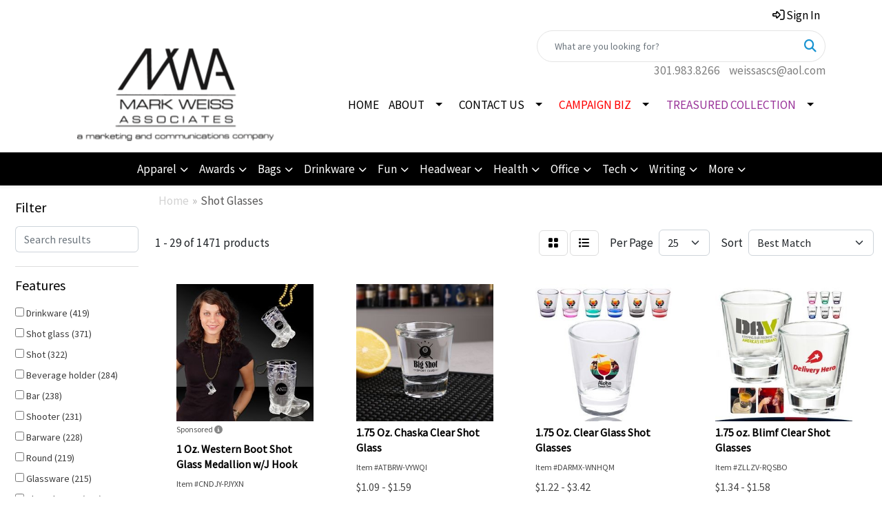

--- FILE ---
content_type: text/html
request_url: https://www.markweissassociates.com/ws/ws.dll/StartSrch?UID=38456&WENavID=18761308
body_size: 13984
content:
<!DOCTYPE html>
<html lang="en"><head>
<meta charset="utf-8">
<meta http-equiv="X-UA-Compatible" content="IE=edge">
<meta name="viewport" content="width=device-width, initial-scale=1">
<!-- The above 3 meta tags *must* come first in the head; any other head content must come *after* these tags -->


<link href="/distsite/styles/8/css/bootstrap.min.css" rel="stylesheet" />
<link href="https://fonts.googleapis.com/css?family=Open+Sans:400,600|Oswald:400,600" rel="stylesheet">
<link href="/distsite/styles/8/css/owl.carousel.min.css" rel="stylesheet">
<link href="/distsite/styles/8/css/nouislider.css" rel="stylesheet">
<!--<link href="/distsite/styles/8/css/menu.css" rel="stylesheet"/>-->
<link href="/distsite/styles/8/css/flexslider.css" rel="stylesheet">
<link href="/distsite/styles/8/css/all.min.css" rel="stylesheet">
<link href="/distsite/styles/8/css/slick/slick.css" rel="stylesheet"/>
<link href="/distsite/styles/8/css/lightbox/lightbox.css" rel="stylesheet"  />
<link href="/distsite/styles/8/css/yamm.css" rel="stylesheet" />
<!-- Custom styles for this theme -->
<link href="/we/we.dll/StyleSheet?UN=38456&Type=WETheme&TS=C45834.437025463" rel="stylesheet">
<!-- Custom styles for this theme -->
<link href="/we/we.dll/StyleSheet?UN=38456&Type=WETheme-PS&TS=C45834.437025463" rel="stylesheet">


<!-- HTML5 shim and Respond.js for IE8 support of HTML5 elements and media queries -->
<!--[if lt IE 9]>
      <script src="https://oss.maxcdn.com/html5shiv/3.7.3/html5shiv.min.js"></script>
      <script src="https://oss.maxcdn.com/respond/1.4.2/respond.min.js"></script>
    <![endif]-->

</head>

<body style="background:#fff;">


  <!-- Slide-Out Menu -->
  <div id="filter-menu" class="filter-menu">
    <button id="close-menu" class="btn-close"></button>
    <div class="menu-content">
      
<aside class="filter-sidebar">



<div class="filter-section first">
	<h2>Filter</h2>
	 <div class="input-group mb-3">
	 <input type="text" style="border-right:0;" placeholder="Search results" class="form-control text-search-within-results" name="SearchWithinResults" value="" maxlength="100" onkeyup="HandleTextFilter(event);">
	  <label class="input-group-text" style="background-color:#fff;"><a  style="display:none;" href="javascript:void(0);" class="remove-filter" data-toggle="tooltip" title="Clear" onclick="ClearTextFilter();"><i class="far fa-times" aria-hidden="true"></i> <span class="fa-sr-only">x</span></a></label>
	</div>
</div>

<a href="javascript:void(0);" class="clear-filters"  style="display:none;" onclick="ClearDrillDown();">Clear all filters</a>

<div class="filter-section"  style="display:none;">
	<h2>Categories</h2>

	<div class="filter-list">

	 

		<!-- wrapper for more filters -->
        <div class="show-filter">

		</div><!-- showfilters -->

	</div>

		<a href="#" class="show-more"  style="display:none;" >Show more</a>
</div>


<div class="filter-section" >
	<h2>Features</h2>

		<div class="filter-list">

	  		<div class="checkbox"><label><input class="filtercheckbox" type="checkbox" name="2|Drinkware" ><span> Drinkware (419)</span></label></div><div class="checkbox"><label><input class="filtercheckbox" type="checkbox" name="2|Shot glass" ><span> Shot glass (371)</span></label></div><div class="checkbox"><label><input class="filtercheckbox" type="checkbox" name="2|Shot" ><span> Shot (322)</span></label></div><div class="checkbox"><label><input class="filtercheckbox" type="checkbox" name="2|Beverage holder" ><span> Beverage holder (284)</span></label></div><div class="checkbox"><label><input class="filtercheckbox" type="checkbox" name="2|Bar" ><span> Bar (238)</span></label></div><div class="checkbox"><label><input class="filtercheckbox" type="checkbox" name="2|Shooter" ><span> Shooter (231)</span></label></div><div class="checkbox"><label><input class="filtercheckbox" type="checkbox" name="2|Barware" ><span> Barware (228)</span></label></div><div class="checkbox"><label><input class="filtercheckbox" type="checkbox" name="2|Round" ><span> Round (219)</span></label></div><div class="checkbox"><label><input class="filtercheckbox" type="checkbox" name="2|Glassware" ><span> Glassware (215)</span></label></div><div class="checkbox"><label><input class="filtercheckbox" type="checkbox" name="2|Shot glasses" ><span> Shot glasses (211)</span></label></div><div class="show-filter"><div class="checkbox"><label><input class="filtercheckbox" type="checkbox" name="2|Glass" ><span> Glass (197)</span></label></div><div class="checkbox"><label><input class="filtercheckbox" type="checkbox" name="2|Liquor" ><span> Liquor (171)</span></label></div><div class="checkbox"><label><input class="filtercheckbox" type="checkbox" name="2|Drinking" ><span> Drinking (169)</span></label></div><div class="checkbox"><label><input class="filtercheckbox" type="checkbox" name="2|Party" ><span> Party (165)</span></label></div><div class="checkbox"><label><input class="filtercheckbox" type="checkbox" name="2|Transparent" ><span> Transparent (160)</span></label></div><div class="checkbox"><label><input class="filtercheckbox" type="checkbox" name="2|Restaurants" ><span> Restaurants (151)</span></label></div><div class="checkbox"><label><input class="filtercheckbox" type="checkbox" name="2|2 oz." ><span> 2 oz. (133)</span></label></div><div class="checkbox"><label><input class="filtercheckbox" type="checkbox" name="2|Stainless steel" ><span> Stainless steel (131)</span></label></div><div class="checkbox"><label><input class="filtercheckbox" type="checkbox" name="2|Flask" ><span> Flask (122)</span></label></div><div class="checkbox"><label><input class="filtercheckbox" type="checkbox" name="2|Alcohol" ><span> Alcohol (121)</span></label></div><div class="checkbox"><label><input class="filtercheckbox" type="checkbox" name="2|Drink holder" ><span> Drink holder (120)</span></label></div><div class="checkbox"><label><input class="filtercheckbox" type="checkbox" name="2|Cup" ><span> Cup (110)</span></label></div><div class="checkbox"><label><input class="filtercheckbox" type="checkbox" name="2|Leatherette" ><span> Leatherette (110)</span></label></div><div class="checkbox"><label><input class="filtercheckbox" type="checkbox" name="2|Whiskey" ><span> Whiskey (110)</span></label></div><div class="checkbox"><label><input class="filtercheckbox" type="checkbox" name="2|Beverage" ><span> Beverage (101)</span></label></div><div class="checkbox"><label><input class="filtercheckbox" type="checkbox" name="2|1.5 oz." ><span> 1.5 oz. (100)</span></label></div><div class="checkbox"><label><input class="filtercheckbox" type="checkbox" name="2|Plastic" ><span> Plastic (99)</span></label></div><div class="checkbox"><label><input class="filtercheckbox" type="checkbox" name="2|Tequila" ><span> Tequila (98)</span></label></div><div class="checkbox"><label><input class="filtercheckbox" type="checkbox" name="2|Durable" ><span> Durable (94)</span></label></div><div class="checkbox"><label><input class="filtercheckbox" type="checkbox" name="2|Custom" ><span> Custom (92)</span></label></div><div class="checkbox"><label><input class="filtercheckbox" type="checkbox" name="2|Double walled" ><span> Double walled (88)</span></label></div><div class="checkbox"><label><input class="filtercheckbox" type="checkbox" name="2|Wedding" ><span> Wedding (80)</span></label></div><div class="checkbox"><label><input class="filtercheckbox" type="checkbox" name="2|Reusable" ><span> Reusable (78)</span></label></div><div class="checkbox"><label><input class="filtercheckbox" type="checkbox" name="2|Personalized" ><span> Personalized (75)</span></label></div><div class="checkbox"><label><input class="filtercheckbox" type="checkbox" name="2|Mini" ><span> Mini (74)</span></label></div><div class="checkbox"><label><input class="filtercheckbox" type="checkbox" name="2|Ceramic" ><span> Ceramic (73)</span></label></div><div class="checkbox"><label><input class="filtercheckbox" type="checkbox" name="2|Drink" ><span> Drink (73)</span></label></div><div class="checkbox"><label><input class="filtercheckbox" type="checkbox" name="2|Vodka" ><span> Vodka (73)</span></label></div><div class="checkbox"><label><input class="filtercheckbox" type="checkbox" name="2|Shooter glass" ><span> Shooter glass (70)</span></label></div><div class="checkbox"><label><input class="filtercheckbox" type="checkbox" name="2|Events" ><span> Events (68)</span></label></div><div class="checkbox"><label><input class="filtercheckbox" type="checkbox" name="2|Gift" ><span> Gift (65)</span></label></div><div class="checkbox"><label><input class="filtercheckbox" type="checkbox" name="2|Clear" ><span> Clear (64)</span></label></div><div class="checkbox"><label><input class="filtercheckbox" type="checkbox" name="2|Cocktail" ><span> Cocktail (56)</span></label></div><div class="checkbox"><label><input class="filtercheckbox" type="checkbox" name="2|Souvenirs" ><span> Souvenirs (54)</span></label></div><div class="checkbox"><label><input class="filtercheckbox" type="checkbox" name="2|Liquor holder" ><span> Liquor holder (53)</span></label></div><div class="checkbox"><label><input class="filtercheckbox" type="checkbox" name="2|Tapered body" ><span> Tapered body (52)</span></label></div><div class="checkbox"><label><input class="filtercheckbox" type="checkbox" name="2|Celebrations" ><span> Celebrations (51)</span></label></div><div class="checkbox"><label><input class="filtercheckbox" type="checkbox" name="2|Circle" ><span> Circle (51)</span></label></div><div class="checkbox"><label><input class="filtercheckbox" type="checkbox" name="2|Hip flask" ><span> Hip flask (51)</span></label></div><div class="checkbox"><label><input class="filtercheckbox" type="checkbox" name="2|Thick base" ><span> Thick base (51)</span></label></div></div>

			<!-- wrapper for more filters -->
			<div class="show-filter">

			</div><!-- showfilters -->
 		</div>
		<a href="#" class="show-more"  >Show more</a>


</div>


<div class="filter-section" >
	<h2>Colors</h2>

		<div class="filter-list">

		  	<div class="checkbox"><label><input class="filtercheckbox" type="checkbox" name="1|Clear" ><span> Clear (562)</span></label></div><div class="checkbox"><label><input class="filtercheckbox" type="checkbox" name="1|Black" ><span> Black (191)</span></label></div><div class="checkbox"><label><input class="filtercheckbox" type="checkbox" name="1|Red" ><span> Red (169)</span></label></div><div class="checkbox"><label><input class="filtercheckbox" type="checkbox" name="1|Blue" ><span> Blue (166)</span></label></div><div class="checkbox"><label><input class="filtercheckbox" type="checkbox" name="1|Green" ><span> Green (149)</span></label></div><div class="checkbox"><label><input class="filtercheckbox" type="checkbox" name="1|White" ><span> White (129)</span></label></div><div class="checkbox"><label><input class="filtercheckbox" type="checkbox" name="1|Purple" ><span> Purple (122)</span></label></div><div class="checkbox"><label><input class="filtercheckbox" type="checkbox" name="1|Pink" ><span> Pink (121)</span></label></div><div class="checkbox"><label><input class="filtercheckbox" type="checkbox" name="1|Silver" ><span> Silver (86)</span></label></div><div class="checkbox"><label><input class="filtercheckbox" type="checkbox" name="1|Orange" ><span> Orange (80)</span></label></div><div class="show-filter"><div class="checkbox"><label><input class="filtercheckbox" type="checkbox" name="1|Yellow" ><span> Yellow (66)</span></label></div><div class="checkbox"><label><input class="filtercheckbox" type="checkbox" name="1|Bamboo brown/silver" ><span> Bamboo brown/silver (53)</span></label></div><div class="checkbox"><label><input class="filtercheckbox" type="checkbox" name="1|Various" ><span> Various (43)</span></label></div><div class="checkbox"><label><input class="filtercheckbox" type="checkbox" name="1|Stainless steel silver" ><span> Stainless steel silver (37)</span></label></div><div class="checkbox"><label><input class="filtercheckbox" type="checkbox" name="1|Gold" ><span> Gold (31)</span></label></div><div class="checkbox"><label><input class="filtercheckbox" type="checkbox" name="1|Gray" ><span> Gray (24)</span></label></div><div class="checkbox"><label><input class="filtercheckbox" type="checkbox" name="1|Brown" ><span> Brown (19)</span></label></div><div class="checkbox"><label><input class="filtercheckbox" type="checkbox" name="1|Clear/blue" ><span> Clear/blue (17)</span></label></div><div class="checkbox"><label><input class="filtercheckbox" type="checkbox" name="1|Clear." ><span> Clear. (16)</span></label></div><div class="checkbox"><label><input class="filtercheckbox" type="checkbox" name="1|Clear/red" ><span> Clear/red (16)</span></label></div><div class="checkbox"><label><input class="filtercheckbox" type="checkbox" name="1|Matte black" ><span> Matte black (16)</span></label></div><div class="checkbox"><label><input class="filtercheckbox" type="checkbox" name="1|Royal blue" ><span> Royal blue (16)</span></label></div><div class="checkbox"><label><input class="filtercheckbox" type="checkbox" name="1|Black/silver" ><span> Black/silver (15)</span></label></div><div class="checkbox"><label><input class="filtercheckbox" type="checkbox" name="1|Light blue" ><span> Light blue (15)</span></label></div><div class="checkbox"><label><input class="filtercheckbox" type="checkbox" name="1|Clear/green" ><span> Clear/green (14)</span></label></div><div class="checkbox"><label><input class="filtercheckbox" type="checkbox" name="1|Clear/pink" ><span> Clear/pink (14)</span></label></div><div class="checkbox"><label><input class="filtercheckbox" type="checkbox" name="1|Transparent clear" ><span> Transparent clear (14)</span></label></div><div class="checkbox"><label><input class="filtercheckbox" type="checkbox" name="1|Bamboo brown with black engraving" ><span> Bamboo brown with black engraving (13)</span></label></div><div class="checkbox"><label><input class="filtercheckbox" type="checkbox" name="1|Black with silver engraving" ><span> Black with silver engraving (13)</span></label></div><div class="checkbox"><label><input class="filtercheckbox" type="checkbox" name="1|Blue with silver engraving" ><span> Blue with silver engraving (13)</span></label></div><div class="checkbox"><label><input class="filtercheckbox" type="checkbox" name="1|Copper" ><span> Copper (13)</span></label></div><div class="checkbox"><label><input class="filtercheckbox" type="checkbox" name="1|Dark brown with black engraving" ><span> Dark brown with black engraving (13)</span></label></div><div class="checkbox"><label><input class="filtercheckbox" type="checkbox" name="1|Gray with black engraving" ><span> Gray with black engraving (13)</span></label></div><div class="checkbox"><label><input class="filtercheckbox" type="checkbox" name="1|Light brown with black engraving" ><span> Light brown with black engraving (13)</span></label></div><div class="checkbox"><label><input class="filtercheckbox" type="checkbox" name="1|Pink with black engraving" ><span> Pink with black engraving (13)</span></label></div><div class="checkbox"><label><input class="filtercheckbox" type="checkbox" name="1|Purple with black engraving." ><span> Purple with black engraving. (13)</span></label></div><div class="checkbox"><label><input class="filtercheckbox" type="checkbox" name="1|Rawhide brown with black engraving" ><span> Rawhide brown with black engraving (13)</span></label></div><div class="checkbox"><label><input class="filtercheckbox" type="checkbox" name="1|Rustic brown with silver engraving" ><span> Rustic brown with silver engraving (13)</span></label></div><div class="checkbox"><label><input class="filtercheckbox" type="checkbox" name="1|Teal with black engraving" ><span> Teal with black engraving (13)</span></label></div><div class="checkbox"><label><input class="filtercheckbox" type="checkbox" name="1|White marble with black engraving" ><span> White marble with black engraving (13)</span></label></div><div class="checkbox"><label><input class="filtercheckbox" type="checkbox" name="1|White with black engraving" ><span> White with black engraving (13)</span></label></div><div class="checkbox"><label><input class="filtercheckbox" type="checkbox" name="1|Rose red" ><span> Rose red (12)</span></label></div><div class="checkbox"><label><input class="filtercheckbox" type="checkbox" name="1|Clear/black" ><span> Clear/black (11)</span></label></div><div class="checkbox"><label><input class="filtercheckbox" type="checkbox" name="1|Clear/purple" ><span> Clear/purple (11)</span></label></div><div class="checkbox"><label><input class="filtercheckbox" type="checkbox" name="1|Frosted" ><span> Frosted (11)</span></label></div><div class="checkbox"><label><input class="filtercheckbox" type="checkbox" name="1|Frosted white" ><span> Frosted white (11)</span></label></div><div class="checkbox"><label><input class="filtercheckbox" type="checkbox" name="1|Lime green" ><span> Lime green (11)</span></label></div><div class="checkbox"><label><input class="filtercheckbox" type="checkbox" name="1|Navy blue" ><span> Navy blue (11)</span></label></div><div class="checkbox"><label><input class="filtercheckbox" type="checkbox" name="1|Transparent" ><span> Transparent (11)</span></label></div><div class="checkbox"><label><input class="filtercheckbox" type="checkbox" name="1|Dark brown" ><span> Dark brown (10)</span></label></div></div>


			<!-- wrapper for more filters -->
			<div class="show-filter">

			</div><!-- showfilters -->

		  </div>

		<a href="#" class="show-more"  >Show more</a>
</div>


<div class="filter-section"  >
	<h2>Price Range</h2>
	<div class="filter-price-wrap">
		<div class="filter-price-inner">
			<div class="input-group">
				<span class="input-group-text input-group-text-white">$</span>
				<input type="text" class="form-control form-control-sm filter-min-prices" name="min-prices" value="" placeholder="Min" onkeyup="HandlePriceFilter(event);">
			</div>
			<div class="input-group">
				<span class="input-group-text input-group-text-white">$</span>
				<input type="text" class="form-control form-control-sm filter-max-prices" name="max-prices" value="" placeholder="Max" onkeyup="HandlePriceFilter(event);">
			</div>
		</div>
		<a href="javascript:void(0)" onclick="SetPriceFilter();" ><i class="fa-solid fa-chevron-right"></i></a>
	</div>
</div>

<div class="filter-section"   >
	<h2>Quantity</h2>
	<div class="filter-price-wrap mb-2">
		<input type="text" class="form-control form-control-sm filter-quantity" value="" placeholder="Qty" onkeyup="HandleQuantityFilter(event);">
		<a href="javascript:void(0)" onclick="SetQuantityFilter();"><i class="fa-solid fa-chevron-right"></i></a>
	</div>
</div>




	</aside>

    </div>
</div>




	<div class="container-fluid">
		<div class="row">

			<div class="col-md-3 col-lg-2">
        <div class="d-none d-md-block">
          <div id="desktop-filter">
            
<aside class="filter-sidebar">



<div class="filter-section first">
	<h2>Filter</h2>
	 <div class="input-group mb-3">
	 <input type="text" style="border-right:0;" placeholder="Search results" class="form-control text-search-within-results" name="SearchWithinResults" value="" maxlength="100" onkeyup="HandleTextFilter(event);">
	  <label class="input-group-text" style="background-color:#fff;"><a  style="display:none;" href="javascript:void(0);" class="remove-filter" data-toggle="tooltip" title="Clear" onclick="ClearTextFilter();"><i class="far fa-times" aria-hidden="true"></i> <span class="fa-sr-only">x</span></a></label>
	</div>
</div>

<a href="javascript:void(0);" class="clear-filters"  style="display:none;" onclick="ClearDrillDown();">Clear all filters</a>

<div class="filter-section"  style="display:none;">
	<h2>Categories</h2>

	<div class="filter-list">

	 

		<!-- wrapper for more filters -->
        <div class="show-filter">

		</div><!-- showfilters -->

	</div>

		<a href="#" class="show-more"  style="display:none;" >Show more</a>
</div>


<div class="filter-section" >
	<h2>Features</h2>

		<div class="filter-list">

	  		<div class="checkbox"><label><input class="filtercheckbox" type="checkbox" name="2|Drinkware" ><span> Drinkware (419)</span></label></div><div class="checkbox"><label><input class="filtercheckbox" type="checkbox" name="2|Shot glass" ><span> Shot glass (371)</span></label></div><div class="checkbox"><label><input class="filtercheckbox" type="checkbox" name="2|Shot" ><span> Shot (322)</span></label></div><div class="checkbox"><label><input class="filtercheckbox" type="checkbox" name="2|Beverage holder" ><span> Beverage holder (284)</span></label></div><div class="checkbox"><label><input class="filtercheckbox" type="checkbox" name="2|Bar" ><span> Bar (238)</span></label></div><div class="checkbox"><label><input class="filtercheckbox" type="checkbox" name="2|Shooter" ><span> Shooter (231)</span></label></div><div class="checkbox"><label><input class="filtercheckbox" type="checkbox" name="2|Barware" ><span> Barware (228)</span></label></div><div class="checkbox"><label><input class="filtercheckbox" type="checkbox" name="2|Round" ><span> Round (219)</span></label></div><div class="checkbox"><label><input class="filtercheckbox" type="checkbox" name="2|Glassware" ><span> Glassware (215)</span></label></div><div class="checkbox"><label><input class="filtercheckbox" type="checkbox" name="2|Shot glasses" ><span> Shot glasses (211)</span></label></div><div class="show-filter"><div class="checkbox"><label><input class="filtercheckbox" type="checkbox" name="2|Glass" ><span> Glass (197)</span></label></div><div class="checkbox"><label><input class="filtercheckbox" type="checkbox" name="2|Liquor" ><span> Liquor (171)</span></label></div><div class="checkbox"><label><input class="filtercheckbox" type="checkbox" name="2|Drinking" ><span> Drinking (169)</span></label></div><div class="checkbox"><label><input class="filtercheckbox" type="checkbox" name="2|Party" ><span> Party (165)</span></label></div><div class="checkbox"><label><input class="filtercheckbox" type="checkbox" name="2|Transparent" ><span> Transparent (160)</span></label></div><div class="checkbox"><label><input class="filtercheckbox" type="checkbox" name="2|Restaurants" ><span> Restaurants (151)</span></label></div><div class="checkbox"><label><input class="filtercheckbox" type="checkbox" name="2|2 oz." ><span> 2 oz. (133)</span></label></div><div class="checkbox"><label><input class="filtercheckbox" type="checkbox" name="2|Stainless steel" ><span> Stainless steel (131)</span></label></div><div class="checkbox"><label><input class="filtercheckbox" type="checkbox" name="2|Flask" ><span> Flask (122)</span></label></div><div class="checkbox"><label><input class="filtercheckbox" type="checkbox" name="2|Alcohol" ><span> Alcohol (121)</span></label></div><div class="checkbox"><label><input class="filtercheckbox" type="checkbox" name="2|Drink holder" ><span> Drink holder (120)</span></label></div><div class="checkbox"><label><input class="filtercheckbox" type="checkbox" name="2|Cup" ><span> Cup (110)</span></label></div><div class="checkbox"><label><input class="filtercheckbox" type="checkbox" name="2|Leatherette" ><span> Leatherette (110)</span></label></div><div class="checkbox"><label><input class="filtercheckbox" type="checkbox" name="2|Whiskey" ><span> Whiskey (110)</span></label></div><div class="checkbox"><label><input class="filtercheckbox" type="checkbox" name="2|Beverage" ><span> Beverage (101)</span></label></div><div class="checkbox"><label><input class="filtercheckbox" type="checkbox" name="2|1.5 oz." ><span> 1.5 oz. (100)</span></label></div><div class="checkbox"><label><input class="filtercheckbox" type="checkbox" name="2|Plastic" ><span> Plastic (99)</span></label></div><div class="checkbox"><label><input class="filtercheckbox" type="checkbox" name="2|Tequila" ><span> Tequila (98)</span></label></div><div class="checkbox"><label><input class="filtercheckbox" type="checkbox" name="2|Durable" ><span> Durable (94)</span></label></div><div class="checkbox"><label><input class="filtercheckbox" type="checkbox" name="2|Custom" ><span> Custom (92)</span></label></div><div class="checkbox"><label><input class="filtercheckbox" type="checkbox" name="2|Double walled" ><span> Double walled (88)</span></label></div><div class="checkbox"><label><input class="filtercheckbox" type="checkbox" name="2|Wedding" ><span> Wedding (80)</span></label></div><div class="checkbox"><label><input class="filtercheckbox" type="checkbox" name="2|Reusable" ><span> Reusable (78)</span></label></div><div class="checkbox"><label><input class="filtercheckbox" type="checkbox" name="2|Personalized" ><span> Personalized (75)</span></label></div><div class="checkbox"><label><input class="filtercheckbox" type="checkbox" name="2|Mini" ><span> Mini (74)</span></label></div><div class="checkbox"><label><input class="filtercheckbox" type="checkbox" name="2|Ceramic" ><span> Ceramic (73)</span></label></div><div class="checkbox"><label><input class="filtercheckbox" type="checkbox" name="2|Drink" ><span> Drink (73)</span></label></div><div class="checkbox"><label><input class="filtercheckbox" type="checkbox" name="2|Vodka" ><span> Vodka (73)</span></label></div><div class="checkbox"><label><input class="filtercheckbox" type="checkbox" name="2|Shooter glass" ><span> Shooter glass (70)</span></label></div><div class="checkbox"><label><input class="filtercheckbox" type="checkbox" name="2|Events" ><span> Events (68)</span></label></div><div class="checkbox"><label><input class="filtercheckbox" type="checkbox" name="2|Gift" ><span> Gift (65)</span></label></div><div class="checkbox"><label><input class="filtercheckbox" type="checkbox" name="2|Clear" ><span> Clear (64)</span></label></div><div class="checkbox"><label><input class="filtercheckbox" type="checkbox" name="2|Cocktail" ><span> Cocktail (56)</span></label></div><div class="checkbox"><label><input class="filtercheckbox" type="checkbox" name="2|Souvenirs" ><span> Souvenirs (54)</span></label></div><div class="checkbox"><label><input class="filtercheckbox" type="checkbox" name="2|Liquor holder" ><span> Liquor holder (53)</span></label></div><div class="checkbox"><label><input class="filtercheckbox" type="checkbox" name="2|Tapered body" ><span> Tapered body (52)</span></label></div><div class="checkbox"><label><input class="filtercheckbox" type="checkbox" name="2|Celebrations" ><span> Celebrations (51)</span></label></div><div class="checkbox"><label><input class="filtercheckbox" type="checkbox" name="2|Circle" ><span> Circle (51)</span></label></div><div class="checkbox"><label><input class="filtercheckbox" type="checkbox" name="2|Hip flask" ><span> Hip flask (51)</span></label></div><div class="checkbox"><label><input class="filtercheckbox" type="checkbox" name="2|Thick base" ><span> Thick base (51)</span></label></div></div>

			<!-- wrapper for more filters -->
			<div class="show-filter">

			</div><!-- showfilters -->
 		</div>
		<a href="#" class="show-more"  >Show more</a>


</div>


<div class="filter-section" >
	<h2>Colors</h2>

		<div class="filter-list">

		  	<div class="checkbox"><label><input class="filtercheckbox" type="checkbox" name="1|Clear" ><span> Clear (562)</span></label></div><div class="checkbox"><label><input class="filtercheckbox" type="checkbox" name="1|Black" ><span> Black (191)</span></label></div><div class="checkbox"><label><input class="filtercheckbox" type="checkbox" name="1|Red" ><span> Red (169)</span></label></div><div class="checkbox"><label><input class="filtercheckbox" type="checkbox" name="1|Blue" ><span> Blue (166)</span></label></div><div class="checkbox"><label><input class="filtercheckbox" type="checkbox" name="1|Green" ><span> Green (149)</span></label></div><div class="checkbox"><label><input class="filtercheckbox" type="checkbox" name="1|White" ><span> White (129)</span></label></div><div class="checkbox"><label><input class="filtercheckbox" type="checkbox" name="1|Purple" ><span> Purple (122)</span></label></div><div class="checkbox"><label><input class="filtercheckbox" type="checkbox" name="1|Pink" ><span> Pink (121)</span></label></div><div class="checkbox"><label><input class="filtercheckbox" type="checkbox" name="1|Silver" ><span> Silver (86)</span></label></div><div class="checkbox"><label><input class="filtercheckbox" type="checkbox" name="1|Orange" ><span> Orange (80)</span></label></div><div class="show-filter"><div class="checkbox"><label><input class="filtercheckbox" type="checkbox" name="1|Yellow" ><span> Yellow (66)</span></label></div><div class="checkbox"><label><input class="filtercheckbox" type="checkbox" name="1|Bamboo brown/silver" ><span> Bamboo brown/silver (53)</span></label></div><div class="checkbox"><label><input class="filtercheckbox" type="checkbox" name="1|Various" ><span> Various (43)</span></label></div><div class="checkbox"><label><input class="filtercheckbox" type="checkbox" name="1|Stainless steel silver" ><span> Stainless steel silver (37)</span></label></div><div class="checkbox"><label><input class="filtercheckbox" type="checkbox" name="1|Gold" ><span> Gold (31)</span></label></div><div class="checkbox"><label><input class="filtercheckbox" type="checkbox" name="1|Gray" ><span> Gray (24)</span></label></div><div class="checkbox"><label><input class="filtercheckbox" type="checkbox" name="1|Brown" ><span> Brown (19)</span></label></div><div class="checkbox"><label><input class="filtercheckbox" type="checkbox" name="1|Clear/blue" ><span> Clear/blue (17)</span></label></div><div class="checkbox"><label><input class="filtercheckbox" type="checkbox" name="1|Clear." ><span> Clear. (16)</span></label></div><div class="checkbox"><label><input class="filtercheckbox" type="checkbox" name="1|Clear/red" ><span> Clear/red (16)</span></label></div><div class="checkbox"><label><input class="filtercheckbox" type="checkbox" name="1|Matte black" ><span> Matte black (16)</span></label></div><div class="checkbox"><label><input class="filtercheckbox" type="checkbox" name="1|Royal blue" ><span> Royal blue (16)</span></label></div><div class="checkbox"><label><input class="filtercheckbox" type="checkbox" name="1|Black/silver" ><span> Black/silver (15)</span></label></div><div class="checkbox"><label><input class="filtercheckbox" type="checkbox" name="1|Light blue" ><span> Light blue (15)</span></label></div><div class="checkbox"><label><input class="filtercheckbox" type="checkbox" name="1|Clear/green" ><span> Clear/green (14)</span></label></div><div class="checkbox"><label><input class="filtercheckbox" type="checkbox" name="1|Clear/pink" ><span> Clear/pink (14)</span></label></div><div class="checkbox"><label><input class="filtercheckbox" type="checkbox" name="1|Transparent clear" ><span> Transparent clear (14)</span></label></div><div class="checkbox"><label><input class="filtercheckbox" type="checkbox" name="1|Bamboo brown with black engraving" ><span> Bamboo brown with black engraving (13)</span></label></div><div class="checkbox"><label><input class="filtercheckbox" type="checkbox" name="1|Black with silver engraving" ><span> Black with silver engraving (13)</span></label></div><div class="checkbox"><label><input class="filtercheckbox" type="checkbox" name="1|Blue with silver engraving" ><span> Blue with silver engraving (13)</span></label></div><div class="checkbox"><label><input class="filtercheckbox" type="checkbox" name="1|Copper" ><span> Copper (13)</span></label></div><div class="checkbox"><label><input class="filtercheckbox" type="checkbox" name="1|Dark brown with black engraving" ><span> Dark brown with black engraving (13)</span></label></div><div class="checkbox"><label><input class="filtercheckbox" type="checkbox" name="1|Gray with black engraving" ><span> Gray with black engraving (13)</span></label></div><div class="checkbox"><label><input class="filtercheckbox" type="checkbox" name="1|Light brown with black engraving" ><span> Light brown with black engraving (13)</span></label></div><div class="checkbox"><label><input class="filtercheckbox" type="checkbox" name="1|Pink with black engraving" ><span> Pink with black engraving (13)</span></label></div><div class="checkbox"><label><input class="filtercheckbox" type="checkbox" name="1|Purple with black engraving." ><span> Purple with black engraving. (13)</span></label></div><div class="checkbox"><label><input class="filtercheckbox" type="checkbox" name="1|Rawhide brown with black engraving" ><span> Rawhide brown with black engraving (13)</span></label></div><div class="checkbox"><label><input class="filtercheckbox" type="checkbox" name="1|Rustic brown with silver engraving" ><span> Rustic brown with silver engraving (13)</span></label></div><div class="checkbox"><label><input class="filtercheckbox" type="checkbox" name="1|Teal with black engraving" ><span> Teal with black engraving (13)</span></label></div><div class="checkbox"><label><input class="filtercheckbox" type="checkbox" name="1|White marble with black engraving" ><span> White marble with black engraving (13)</span></label></div><div class="checkbox"><label><input class="filtercheckbox" type="checkbox" name="1|White with black engraving" ><span> White with black engraving (13)</span></label></div><div class="checkbox"><label><input class="filtercheckbox" type="checkbox" name="1|Rose red" ><span> Rose red (12)</span></label></div><div class="checkbox"><label><input class="filtercheckbox" type="checkbox" name="1|Clear/black" ><span> Clear/black (11)</span></label></div><div class="checkbox"><label><input class="filtercheckbox" type="checkbox" name="1|Clear/purple" ><span> Clear/purple (11)</span></label></div><div class="checkbox"><label><input class="filtercheckbox" type="checkbox" name="1|Frosted" ><span> Frosted (11)</span></label></div><div class="checkbox"><label><input class="filtercheckbox" type="checkbox" name="1|Frosted white" ><span> Frosted white (11)</span></label></div><div class="checkbox"><label><input class="filtercheckbox" type="checkbox" name="1|Lime green" ><span> Lime green (11)</span></label></div><div class="checkbox"><label><input class="filtercheckbox" type="checkbox" name="1|Navy blue" ><span> Navy blue (11)</span></label></div><div class="checkbox"><label><input class="filtercheckbox" type="checkbox" name="1|Transparent" ><span> Transparent (11)</span></label></div><div class="checkbox"><label><input class="filtercheckbox" type="checkbox" name="1|Dark brown" ><span> Dark brown (10)</span></label></div></div>


			<!-- wrapper for more filters -->
			<div class="show-filter">

			</div><!-- showfilters -->

		  </div>

		<a href="#" class="show-more"  >Show more</a>
</div>


<div class="filter-section"  >
	<h2>Price Range</h2>
	<div class="filter-price-wrap">
		<div class="filter-price-inner">
			<div class="input-group">
				<span class="input-group-text input-group-text-white">$</span>
				<input type="text" class="form-control form-control-sm filter-min-prices" name="min-prices" value="" placeholder="Min" onkeyup="HandlePriceFilter(event);">
			</div>
			<div class="input-group">
				<span class="input-group-text input-group-text-white">$</span>
				<input type="text" class="form-control form-control-sm filter-max-prices" name="max-prices" value="" placeholder="Max" onkeyup="HandlePriceFilter(event);">
			</div>
		</div>
		<a href="javascript:void(0)" onclick="SetPriceFilter();" ><i class="fa-solid fa-chevron-right"></i></a>
	</div>
</div>

<div class="filter-section"   >
	<h2>Quantity</h2>
	<div class="filter-price-wrap mb-2">
		<input type="text" class="form-control form-control-sm filter-quantity" value="" placeholder="Qty" onkeyup="HandleQuantityFilter(event);">
		<a href="javascript:void(0)" onclick="SetQuantityFilter();"><i class="fa-solid fa-chevron-right"></i></a>
	</div>
</div>




	</aside>

          </div>
        </div>
			</div>

			<div class="col-md-9 col-lg-10">
				

				<ol class="breadcrumb"  >
              		<li><a href="https://www.markweissassociates.com" target="_top">Home</a></li>
             	 	<li class="active">Shot Glasses</li>
            	</ol>




				<div id="product-list-controls">

				
						<div class="d-flex align-items-center justify-content-between">
							<div class="d-none d-md-block me-3">
								1 - 29 of  1471 <span class="d-none d-lg-inline">products</span>
							</div>
					  
						  <!-- Right Aligned Controls -->
						  <div class="product-controls-right d-flex align-items-center">
       
              <button id="show-filter-button" class="btn btn-control d-block d-md-none"><i class="fa-solid fa-filter" aria-hidden="true"></i></button>

							
							<span class="me-3">
								<a href="/ws/ws.dll/StartSrch?UID=38456&WENavID=18761308&View=T&ST=26012203031049264412939363" class="btn btn-control grid" title="Change to Grid View"><i class="fa-solid fa-grid-2" aria-hidden="true"></i>  <span class="fa-sr-only">Grid</span></a>
								<a href="/ws/ws.dll/StartSrch?UID=38456&WENavID=18761308&View=L&ST=26012203031049264412939363" class="btn btn-control" title="Change to List View"><i class="fa-solid fa-list"></i> <span class="fa-sr-only">List</span></a>
							</span>
							
					  
							<!-- Number of Items Per Page -->
							<div class="me-2 d-none d-lg-block">
								<label>Per Page</label>
							</div>
							<div class="me-3 d-none d-md-block">
								<select class="form-select notranslate" onchange="GoToNewURL(this);" aria-label="Items per page">
									<option value="/ws/ws.dll/StartSrch?UID=38456&WENavID=18761308&ST=26012203031049264412939363&PPP=10" >10</option><option value="/ws/ws.dll/StartSrch?UID=38456&WENavID=18761308&ST=26012203031049264412939363&PPP=25" selected>25</option><option value="/ws/ws.dll/StartSrch?UID=38456&WENavID=18761308&ST=26012203031049264412939363&PPP=50" >50</option><option value="/ws/ws.dll/StartSrch?UID=38456&WENavID=18761308&ST=26012203031049264412939363&PPP=100" >100</option><option value="/ws/ws.dll/StartSrch?UID=38456&WENavID=18761308&ST=26012203031049264412939363&PPP=250" >250</option>
								
								</select>
							</div>
					  
							<!-- Sort By -->
							<div class="d-none d-lg-block me-2">
								<label>Sort</label>
							</div>
							<div>
								<select class="form-select" onchange="GoToNewURL(this);">
									<option value="/ws/ws.dll/StartSrch?UID=38456&WENavID=18761308&Sort=0" selected>Best Match</option><option value="/ws/ws.dll/StartSrch?UID=38456&WENavID=18761308&Sort=3">Most Popular</option><option value="/ws/ws.dll/StartSrch?UID=38456&WENavID=18761308&Sort=1">Price (Low to High)</option><option value="/ws/ws.dll/StartSrch?UID=38456&WENavID=18761308&Sort=2">Price (High to Low)</option>
								 </select>
							</div>
						  </div>
						</div>

			  </div>

				<!-- Product Results List -->
				<ul class="thumbnail-list"><li>
 <a href="https://www.markweissassociates.com/p/CNDJY-PJYXN/1-oz.-western-boot-shot-glass-medallion-wj-hook" target="_parent" alt="1 Oz. Western Boot Shot Glass Medallion w/J Hook" data-adid="50681|3764376" onclick="PostAdStatToService(783764376,1);">
 <div class="pr-list-grid">
		<img class="img-responsive" src="/ws/ws.dll/QPic?SN=50681&P=783764376&I=0&PX=300" alt="1 Oz. Western Boot Shot Glass Medallion w/J Hook">
		<p class="pr-list-sponsored">Sponsored <span data-bs-toggle="tooltip" data-container="body" data-bs-placement="top" title="You're seeing this ad based on the product's relevance to your search query."><i class="fa fa-info-circle" aria-hidden="true"></i></span></p>
		<p class="pr-name">1 Oz. Western Boot Shot Glass Medallion w/J Hook</p>
		<div class="pr-meta-row">
			<div class="product-reviews"  style="display:none;">
				<div class="rating-stars">
				<i class="fa-solid fa-star-sharp" aria-hidden="true"></i><i class="fa-solid fa-star-sharp" aria-hidden="true"></i><i class="fa-solid fa-star-sharp" aria-hidden="true"></i><i class="fa-solid fa-star-sharp" aria-hidden="true"></i><i class="fa-solid fa-star-sharp" aria-hidden="true"></i>
				</div>
				<span class="rating-count">(0)</span>
			</div>
			
		</div>
		<p class="pr-number"  ><span class="notranslate">Item #CNDJY-PJYXN</span></p>
		<p class="pr-price"  ><span class="notranslate">$1.34</span> - <span class="notranslate">$1.50</span></p>
 </div>
 </a>
</li>
<a name="1" href="#" alt="Item 1"></a>
<li>
 <a href="https://www.markweissassociates.com/p/ATBRW-VYWQI/1.75-oz.-chaska-clear-shot-glass" target="_parent" alt="1.75 Oz. Chaska Clear Shot Glass">
 <div class="pr-list-grid">
		<img class="img-responsive" src="/ws/ws.dll/QPic?SN=50018&P=127956111&I=0&PX=300" alt="1.75 Oz. Chaska Clear Shot Glass">
		<p class="pr-name">1.75 Oz. Chaska Clear Shot Glass</p>
		<div class="pr-meta-row">
			<div class="product-reviews"  style="display:none;">
				<div class="rating-stars">
				<i class="fa-solid fa-star-sharp" aria-hidden="true"></i><i class="fa-solid fa-star-sharp" aria-hidden="true"></i><i class="fa-solid fa-star-sharp" aria-hidden="true"></i><i class="fa-solid fa-star-sharp" aria-hidden="true"></i><i class="fa-solid fa-star-sharp" aria-hidden="true"></i>
				</div>
				<span class="rating-count">(0)</span>
			</div>
			
		</div>
		<p class="pr-number"  ><span class="notranslate">Item #ATBRW-VYWQI</span></p>
		<p class="pr-price"  ><span class="notranslate">$1.09</span> - <span class="notranslate">$1.59</span></p>
 </div>
 </a>
</li>
<a name="2" href="#" alt="Item 2"></a>
<li>
 <a href="https://www.markweissassociates.com/p/DARMX-WNHQM/1.75-oz.-clear-glass-shot-glasses" target="_parent" alt="1.75 Oz. Clear Glass Shot Glasses">
 <div class="pr-list-grid">
		<img class="img-responsive" src="/ws/ws.dll/QPic?SN=67337&P=353423205&I=0&PX=300" alt="1.75 Oz. Clear Glass Shot Glasses">
		<p class="pr-name">1.75 Oz. Clear Glass Shot Glasses</p>
		<div class="pr-meta-row">
			<div class="product-reviews"  style="display:none;">
				<div class="rating-stars">
				<i class="fa-solid fa-star-sharp active" aria-hidden="true"></i><i class="fa-solid fa-star-sharp active" aria-hidden="true"></i><i class="fa-solid fa-star-sharp active" aria-hidden="true"></i><i class="fa-solid fa-star-sharp" aria-hidden="true"></i><i class="fa-solid fa-star-sharp" aria-hidden="true"></i>
				</div>
				<span class="rating-count">(2)</span>
			</div>
			
		</div>
		<p class="pr-number"  ><span class="notranslate">Item #DARMX-WNHQM</span></p>
		<p class="pr-price"  ><span class="notranslate">$1.22</span> - <span class="notranslate">$3.42</span></p>
 </div>
 </a>
</li>
<a name="3" href="#" alt="Item 3"></a>
<li>
 <a href="https://www.markweissassociates.com/p/ZLLZV-RQSBO/1.75-oz.-blimf-clear-shot-glasses" target="_parent" alt="1.75 oz. Blimf Clear Shot Glasses">
 <div class="pr-list-grid">
		<img class="img-responsive" src="/ws/ws.dll/QPic?SN=52682&P=167257057&I=0&PX=300" alt="1.75 oz. Blimf Clear Shot Glasses">
		<p class="pr-name">1.75 oz. Blimf Clear Shot Glasses</p>
		<div class="pr-meta-row">
			<div class="product-reviews"  style="display:none;">
				<div class="rating-stars">
				<i class="fa-solid fa-star-sharp" aria-hidden="true"></i><i class="fa-solid fa-star-sharp" aria-hidden="true"></i><i class="fa-solid fa-star-sharp" aria-hidden="true"></i><i class="fa-solid fa-star-sharp" aria-hidden="true"></i><i class="fa-solid fa-star-sharp" aria-hidden="true"></i>
				</div>
				<span class="rating-count">(0)</span>
			</div>
			
		</div>
		<p class="pr-number"  ><span class="notranslate">Item #ZLLZV-RQSBO</span></p>
		<p class="pr-price"  ><span class="notranslate">$1.34</span> - <span class="notranslate">$1.58</span></p>
 </div>
 </a>
</li>
<a name="4" href="#" alt="Item 4"></a>
<li>
 <a href="https://www.markweissassociates.com/p/ATBRX-VYJKH/2-oz.-cottage-grove-clear-shooter-shot-glass" target="_parent" alt="2 Oz. Cottage Grove Clear Shooter Shot Glass">
 <div class="pr-list-grid">
		<img class="img-responsive" src="/ws/ws.dll/QPic?SN=50018&P=127956210&I=0&PX=300" alt="2 Oz. Cottage Grove Clear Shooter Shot Glass">
		<p class="pr-name">2 Oz. Cottage Grove Clear Shooter Shot Glass</p>
		<div class="pr-meta-row">
			<div class="product-reviews"  style="display:none;">
				<div class="rating-stars">
				<i class="fa-solid fa-star-sharp" aria-hidden="true"></i><i class="fa-solid fa-star-sharp" aria-hidden="true"></i><i class="fa-solid fa-star-sharp" aria-hidden="true"></i><i class="fa-solid fa-star-sharp" aria-hidden="true"></i><i class="fa-solid fa-star-sharp" aria-hidden="true"></i>
				</div>
				<span class="rating-count">(0)</span>
			</div>
			
		</div>
		<p class="pr-number"  ><span class="notranslate">Item #ATBRX-VYJKH</span></p>
		<p class="pr-price"  ><span class="notranslate">$1.95</span> - <span class="notranslate">$2.45</span></p>
 </div>
 </a>
</li>
<a name="5" href="#" alt="Item 5"></a>
<li>
 <a href="https://www.markweissassociates.com/p/BDPKV-TGMHK/2-oz.-juno-shooter-shot-glasses" target="_parent" alt="2 Oz. Juno Shooter Shot Glasses">
 <div class="pr-list-grid">
		<img class="img-responsive" src="/ws/ws.dll/QPic?SN=67337&P=145265033&I=0&PX=300" alt="2 Oz. Juno Shooter Shot Glasses">
		<p class="pr-name">2 Oz. Juno Shooter Shot Glasses</p>
		<div class="pr-meta-row">
			<div class="product-reviews"  style="display:none;">
				<div class="rating-stars">
				<i class="fa-solid fa-star-sharp" aria-hidden="true"></i><i class="fa-solid fa-star-sharp" aria-hidden="true"></i><i class="fa-solid fa-star-sharp" aria-hidden="true"></i><i class="fa-solid fa-star-sharp" aria-hidden="true"></i><i class="fa-solid fa-star-sharp" aria-hidden="true"></i>
				</div>
				<span class="rating-count">(0)</span>
			</div>
			
		</div>
		<p class="pr-number"  ><span class="notranslate">Item #BDPKV-TGMHK</span></p>
		<p class="pr-price"  ><span class="notranslate">$0.99</span> - <span class="notranslate">$3.15</span></p>
 </div>
 </a>
</li>
<a name="6" href="#" alt="Item 6"></a>
<li>
 <a href="https://www.markweissassociates.com/p/CGYZE-PFJRI/1.75-oz.-clear-glass-shot-glasses" target="_parent" alt="1.75 oz. Clear Glass Shot Glasses">
 <div class="pr-list-grid">
		<img class="img-responsive" src="/ws/ws.dll/QPic?SN=52498&P=797414971&I=0&PX=300" alt="1.75 oz. Clear Glass Shot Glasses">
		<p class="pr-name">1.75 oz. Clear Glass Shot Glasses</p>
		<div class="pr-meta-row">
			<div class="product-reviews"  style="display:none;">
				<div class="rating-stars">
				<i class="fa-solid fa-star-sharp" aria-hidden="true"></i><i class="fa-solid fa-star-sharp" aria-hidden="true"></i><i class="fa-solid fa-star-sharp" aria-hidden="true"></i><i class="fa-solid fa-star-sharp" aria-hidden="true"></i><i class="fa-solid fa-star-sharp" aria-hidden="true"></i>
				</div>
				<span class="rating-count">(0)</span>
			</div>
			
		</div>
		<p class="pr-number"  ><span class="notranslate">Item #CGYZE-PFJRI</span></p>
		<p class="pr-price"  ><span class="notranslate">$1.12</span> - <span class="notranslate">$2.00</span></p>
 </div>
 </a>
</li>
<a name="7" href="#" alt="Item 7"></a>
<li>
 <a href="https://www.markweissassociates.com/p/GTBWV-OBJKL/mini-belmont-3-oz-double-wall-stainless-steel-tumbler-with-straw" target="_parent" alt="Mini Belmont 3 oz Double-Wall Stainless Steel Tumbler with Straw">
 <div class="pr-list-grid">
		<img class="img-responsive" src="/ws/ws.dll/QPic?SN=60462&P=127830084&I=0&PX=300" alt="Mini Belmont 3 oz Double-Wall Stainless Steel Tumbler with Straw">
		<p class="pr-name">Mini Belmont 3 oz Double-Wall Stainless Steel Tumbler with Straw</p>
		<div class="pr-meta-row">
			<div class="product-reviews"  style="display:none;">
				<div class="rating-stars">
				<i class="fa-solid fa-star-sharp" aria-hidden="true"></i><i class="fa-solid fa-star-sharp" aria-hidden="true"></i><i class="fa-solid fa-star-sharp" aria-hidden="true"></i><i class="fa-solid fa-star-sharp" aria-hidden="true"></i><i class="fa-solid fa-star-sharp" aria-hidden="true"></i>
				</div>
				<span class="rating-count">(0)</span>
			</div>
			
		</div>
		<p class="pr-number"  ><span class="notranslate">Item #GTBWV-OBJKL</span></p>
		<p class="pr-price"  ><span class="notranslate">$4.95</span> - <span class="notranslate">$6.22</span></p>
 </div>
 </a>
</li>
<a name="8" href="#" alt="Item 8"></a>
<li>
 <a href="https://www.markweissassociates.com/p/ESQFV-NVNWN/9oz-whiskey-glass-set-2-epar" target="_parent" alt="9oz Whiskey Glass Set (2) Eparé">
 <div class="pr-list-grid">
		<img class="img-responsive" src="/ws/ws.dll/QPic?SN=50020&P=156672096&I=0&PX=300" alt="9oz Whiskey Glass Set (2) Eparé">
		<p class="pr-name">9oz Whiskey Glass Set (2) Eparé</p>
		<div class="pr-meta-row">
			<div class="product-reviews"  style="display:none;">
				<div class="rating-stars">
				<i class="fa-solid fa-star-sharp" aria-hidden="true"></i><i class="fa-solid fa-star-sharp" aria-hidden="true"></i><i class="fa-solid fa-star-sharp" aria-hidden="true"></i><i class="fa-solid fa-star-sharp" aria-hidden="true"></i><i class="fa-solid fa-star-sharp" aria-hidden="true"></i>
				</div>
				<span class="rating-count">(0)</span>
			</div>
			
		</div>
		<p class="pr-number"  ><span class="notranslate">Item #ESQFV-NVNWN</span></p>
		<p class="pr-price"  ><span class="notranslate">$48.00</span> - <span class="notranslate">$51.00</span></p>
 </div>
 </a>
</li>
<a name="9" href="#" alt="Item 9"></a>
<li>
 <a href="https://www.markweissassociates.com/p/FQVGC-WBWBP/2-oz.-bremen-mini-ceramic-beer-mug-shooters" target="_parent" alt="2 Oz. Bremen Mini Ceramic Beer Mug Shooters">
 <div class="pr-list-grid">
		<img class="img-responsive" src="/ws/ws.dll/QPic?SN=67337&P=595401708&I=0&PX=300" alt="2 Oz. Bremen Mini Ceramic Beer Mug Shooters">
		<p class="pr-name">2 Oz. Bremen Mini Ceramic Beer Mug Shooters</p>
		<div class="pr-meta-row">
			<div class="product-reviews"  style="display:none;">
				<div class="rating-stars">
				<i class="fa-solid fa-star-sharp" aria-hidden="true"></i><i class="fa-solid fa-star-sharp" aria-hidden="true"></i><i class="fa-solid fa-star-sharp" aria-hidden="true"></i><i class="fa-solid fa-star-sharp" aria-hidden="true"></i><i class="fa-solid fa-star-sharp" aria-hidden="true"></i>
				</div>
				<span class="rating-count">(0)</span>
			</div>
			
		</div>
		<p class="pr-number"  ><span class="notranslate">Item #FQVGC-WBWBP</span></p>
		<p class="pr-price"  ><span class="notranslate">$3.49</span> - <span class="notranslate">$9.55</span></p>
 </div>
 </a>
</li>
<a name="10" href="#" alt="Item 10"></a>
<li>
 <a href="https://www.markweissassociates.com/p/CQPZW-TNQYL/measurement-shot-glass" target="_parent" alt="Measurement Shot Glass">
 <div class="pr-list-grid">
		<img class="img-responsive" src="/ws/ws.dll/QPic?SN=50018&P=778454134&I=0&PX=300" alt="Measurement Shot Glass">
		<p class="pr-name">Measurement Shot Glass</p>
		<div class="pr-meta-row">
			<div class="product-reviews"  style="display:none;">
				<div class="rating-stars">
				<i class="fa-solid fa-star-sharp" aria-hidden="true"></i><i class="fa-solid fa-star-sharp" aria-hidden="true"></i><i class="fa-solid fa-star-sharp" aria-hidden="true"></i><i class="fa-solid fa-star-sharp" aria-hidden="true"></i><i class="fa-solid fa-star-sharp" aria-hidden="true"></i>
				</div>
				<span class="rating-count">(0)</span>
			</div>
			
		</div>
		<p class="pr-number"  ><span class="notranslate">Item #CQPZW-TNQYL</span></p>
		<p class="pr-price"  ><span class="notranslate">$1.65</span> - <span class="notranslate">$2.05</span></p>
 </div>
 </a>
</li>
<a name="11" href="#" alt="Item 11"></a>
<li>
 <a href="https://www.markweissassociates.com/p/EFNSW-RPDRI/2-oz.-frosted-glass-shot-glasses" target="_parent" alt="2 Oz. Frosted Glass Shot Glasses">
 <div class="pr-list-grid">
		<img class="img-responsive" src="/ws/ws.dll/QPic?SN=67337&P=383122151&I=0&PX=300" alt="2 Oz. Frosted Glass Shot Glasses">
		<p class="pr-name">2 Oz. Frosted Glass Shot Glasses</p>
		<div class="pr-meta-row">
			<div class="product-reviews"  style="display:none;">
				<div class="rating-stars">
				<i class="fa-solid fa-star-sharp" aria-hidden="true"></i><i class="fa-solid fa-star-sharp" aria-hidden="true"></i><i class="fa-solid fa-star-sharp" aria-hidden="true"></i><i class="fa-solid fa-star-sharp" aria-hidden="true"></i><i class="fa-solid fa-star-sharp" aria-hidden="true"></i>
				</div>
				<span class="rating-count">(0)</span>
			</div>
			
		</div>
		<p class="pr-number"  ><span class="notranslate">Item #EFNSW-RPDRI</span></p>
		<p class="pr-price"  ><span class="notranslate">$1.09</span> - <span class="notranslate">$6.55</span></p>
 </div>
 </a>
</li>
<a name="12" href="#" alt="Item 12"></a>
<li>
 <a href="https://www.markweissassociates.com/p/YXYGX-NQGHO/full-color-shot-glass-1.5-oz" target="_parent" alt="Full Color Shot Glass 1.5 Oz">
 <div class="pr-list-grid">
		<img class="img-responsive" src="/ws/ws.dll/QPic?SN=50324&P=175458297&I=0&PX=300" alt="Full Color Shot Glass 1.5 Oz">
		<p class="pr-name">Full Color Shot Glass 1.5 Oz</p>
		<div class="pr-meta-row">
			<div class="product-reviews"  style="display:none;">
				<div class="rating-stars">
				<i class="fa-solid fa-star-sharp" aria-hidden="true"></i><i class="fa-solid fa-star-sharp" aria-hidden="true"></i><i class="fa-solid fa-star-sharp" aria-hidden="true"></i><i class="fa-solid fa-star-sharp" aria-hidden="true"></i><i class="fa-solid fa-star-sharp" aria-hidden="true"></i>
				</div>
				<span class="rating-count">(0)</span>
			</div>
			
		</div>
		<p class="pr-number"  ><span class="notranslate">Item #YXYGX-NQGHO</span></p>
		<p class="pr-price"  ><span class="notranslate">$2.94</span> - <span class="notranslate">$3.68</span></p>
 </div>
 </a>
</li>
<a name="13" href="#" alt="Item 13"></a>
<li>
 <a href="https://www.markweissassociates.com/p/AJFFD-OCSGM/straight-up-1.75-oz-clear-glass-shot-glasses" target="_parent" alt="Straight Up 1.75 oz Clear Glass Shot Glasses">
 <div class="pr-list-grid">
		<img class="img-responsive" src="/ws/ws.dll/QPic?SN=53744&P=377776885&I=0&PX=300" alt="Straight Up 1.75 oz Clear Glass Shot Glasses">
		<p class="pr-name">Straight Up 1.75 oz Clear Glass Shot Glasses</p>
		<div class="pr-meta-row">
			<div class="product-reviews"  style="display:none;">
				<div class="rating-stars">
				<i class="fa-solid fa-star-sharp" aria-hidden="true"></i><i class="fa-solid fa-star-sharp" aria-hidden="true"></i><i class="fa-solid fa-star-sharp" aria-hidden="true"></i><i class="fa-solid fa-star-sharp" aria-hidden="true"></i><i class="fa-solid fa-star-sharp" aria-hidden="true"></i>
				</div>
				<span class="rating-count">(0)</span>
			</div>
			
		</div>
		<p class="pr-number"  ><span class="notranslate">Item #AJFFD-OCSGM</span></p>
		<p class="pr-price"  ><span class="notranslate">$0.89</span> - <span class="notranslate">$1.45</span></p>
 </div>
 </a>
</li>
<a name="14" href="#" alt="Item 14"></a>
<li>
 <a href="https://www.markweissassociates.com/p/EAQBZ-TDHJN/2-oz.-libbey-colored-frosted-shot-glass" target="_parent" alt="2 Oz. Libbey® Colored Frosted Shot Glass">
 <div class="pr-list-grid">
		<img class="img-responsive" src="/ws/ws.dll/QPic?SN=67337&P=523122436&I=0&PX=300" alt="2 Oz. Libbey® Colored Frosted Shot Glass">
		<p class="pr-name">2 Oz. Libbey® Colored Frosted Shot Glass</p>
		<div class="pr-meta-row">
			<div class="product-reviews"  style="display:none;">
				<div class="rating-stars">
				<i class="fa-solid fa-star-sharp active" aria-hidden="true"></i><i class="fa-solid fa-star-sharp active" aria-hidden="true"></i><i class="fa-solid fa-star-sharp active" aria-hidden="true"></i><i class="fa-solid fa-star-sharp active" aria-hidden="true"></i><i class="fa-solid fa-star-sharp active" aria-hidden="true"></i>
				</div>
				<span class="rating-count">(1)</span>
			</div>
			
		</div>
		<p class="pr-number"  ><span class="notranslate">Item #EAQBZ-TDHJN</span></p>
		<p class="pr-price"  ><span class="notranslate">$1.34</span> - <span class="notranslate">$7.19</span></p>
 </div>
 </a>
</li>
<a name="15" href="#" alt="Item 15"></a>
<li>
 <a href="https://www.markweissassociates.com/p/EFPJV-SCWJL/2-oz.-cordial-shot-glass" target="_parent" alt="2 Oz. Cordial Shot Glass">
 <div class="pr-list-grid">
		<img class="img-responsive" src="/ws/ws.dll/QPic?SN=67337&P=143422044&I=0&PX=300" alt="2 Oz. Cordial Shot Glass">
		<p class="pr-name">2 Oz. Cordial Shot Glass</p>
		<div class="pr-meta-row">
			<div class="product-reviews"  style="display:none;">
				<div class="rating-stars">
				<i class="fa-solid fa-star-sharp" aria-hidden="true"></i><i class="fa-solid fa-star-sharp" aria-hidden="true"></i><i class="fa-solid fa-star-sharp" aria-hidden="true"></i><i class="fa-solid fa-star-sharp" aria-hidden="true"></i><i class="fa-solid fa-star-sharp" aria-hidden="true"></i>
				</div>
				<span class="rating-count">(0)</span>
			</div>
			
		</div>
		<p class="pr-number"  ><span class="notranslate">Item #EFPJV-SCWJL</span></p>
		<p class="pr-price"  ><span class="notranslate">$1.49</span> - <span class="notranslate">$6.85</span></p>
 </div>
 </a>
</li>
<a name="16" href="#" alt="Item 16"></a>
<li>
 <a href="https://www.markweissassociates.com/p/DSMQD-VSFFL/1.5-oz.-multicolor-led-shot-glass-party-necklaces-printed" target="_parent" alt="1.5 oz. Multicolor LED Shot Glass Party Necklaces - PRINTED">
 <div class="pr-list-grid">
		<img class="img-responsive" src="/ws/ws.dll/QPic?SN=67465&P=766003814&I=0&PX=300" alt="1.5 oz. Multicolor LED Shot Glass Party Necklaces - PRINTED">
		<p class="pr-name">1.5 oz. Multicolor LED Shot Glass Party Necklaces - PRINTED</p>
		<div class="pr-meta-row">
			<div class="product-reviews"  style="display:none;">
				<div class="rating-stars">
				<i class="fa-solid fa-star-sharp" aria-hidden="true"></i><i class="fa-solid fa-star-sharp" aria-hidden="true"></i><i class="fa-solid fa-star-sharp" aria-hidden="true"></i><i class="fa-solid fa-star-sharp" aria-hidden="true"></i><i class="fa-solid fa-star-sharp" aria-hidden="true"></i>
				</div>
				<span class="rating-count">(0)</span>
			</div>
			
		</div>
		<p class="pr-number"  ><span class="notranslate">Item #DSMQD-VSFFL</span></p>
		<p class="pr-price"  ><span class="notranslate">$3.9833</span> - <span class="notranslate">$4.4833</span></p>
 </div>
 </a>
</li>
<a name="17" href="#" alt="Item 17"></a>
<li>
 <a href="https://www.markweissassociates.com/p/CWWLZ-PSPSH/1.5-oz.-tequileria-shot-glasses" target="_parent" alt="1.5 oz. Tequileria Shot Glasses">
 <div class="pr-list-grid">
		<img class="img-responsive" src="/ws/ws.dll/QPic?SN=67337&P=737224470&I=0&PX=300" alt="1.5 oz. Tequileria Shot Glasses">
		<p class="pr-name">1.5 oz. Tequileria Shot Glasses</p>
		<div class="pr-meta-row">
			<div class="product-reviews"  style="display:none;">
				<div class="rating-stars">
				<i class="fa-solid fa-star-sharp" aria-hidden="true"></i><i class="fa-solid fa-star-sharp" aria-hidden="true"></i><i class="fa-solid fa-star-sharp" aria-hidden="true"></i><i class="fa-solid fa-star-sharp" aria-hidden="true"></i><i class="fa-solid fa-star-sharp" aria-hidden="true"></i>
				</div>
				<span class="rating-count">(0)</span>
			</div>
			
		</div>
		<p class="pr-number"  ><span class="notranslate">Item #CWWLZ-PSPSH</span></p>
		<p class="pr-price"  ><span class="notranslate">$1.59</span> - <span class="notranslate">$2.95</span></p>
 </div>
 </a>
</li>
<a name="18" href="#" alt="Item 18"></a>
<li>
 <a href="https://www.markweissassociates.com/p/FGVHZ-RWMXO/2-oz.-plastic-mood-shot-glass-spot-color" target="_parent" alt="2 Oz. Plastic Mood Shot Glass (Spot Color)">
 <div class="pr-list-grid">
		<img class="img-responsive" src="/ws/ws.dll/QPic?SN=50230&P=374571457&I=0&PX=300" alt="2 Oz. Plastic Mood Shot Glass (Spot Color)">
		<p class="pr-name">2 Oz. Plastic Mood Shot Glass (Spot Color)</p>
		<div class="pr-meta-row">
			<div class="product-reviews"  style="display:none;">
				<div class="rating-stars">
				<i class="fa-solid fa-star-sharp active" aria-hidden="true"></i><i class="fa-solid fa-star-sharp" aria-hidden="true"></i><i class="fa-solid fa-star-sharp" aria-hidden="true"></i><i class="fa-solid fa-star-sharp" aria-hidden="true"></i><i class="fa-solid fa-star-sharp" aria-hidden="true"></i>
				</div>
				<span class="rating-count">(1)</span>
			</div>
			
		</div>
		<p class="pr-number"  ><span class="notranslate">Item #FGVHZ-RWMXO</span></p>
		<p class="pr-price"  ><span class="notranslate">$0.65</span> - <span class="notranslate">$0.80</span></p>
 </div>
 </a>
</li>
<a name="19" href="#" alt="Item 19"></a>
<li>
 <a href="https://www.markweissassociates.com/p/CSYMV-QYJRL/custom-clear-tall-shooter-glasses--2-oz." target="_parent" alt="Custom Clear Tall Shooter Glasses- 2 Oz.">
 <div class="pr-list-grid">
		<img class="img-responsive" src="/ws/ws.dll/QPic?SN=52278&P=536354064&I=0&PX=300" alt="Custom Clear Tall Shooter Glasses- 2 Oz.">
		<p class="pr-name">Custom Clear Tall Shooter Glasses- 2 Oz.</p>
		<div class="pr-meta-row">
			<div class="product-reviews"  style="display:none;">
				<div class="rating-stars">
				<i class="fa-solid fa-star-sharp" aria-hidden="true"></i><i class="fa-solid fa-star-sharp" aria-hidden="true"></i><i class="fa-solid fa-star-sharp" aria-hidden="true"></i><i class="fa-solid fa-star-sharp" aria-hidden="true"></i><i class="fa-solid fa-star-sharp" aria-hidden="true"></i>
				</div>
				<span class="rating-count">(0)</span>
			</div>
			
		</div>
		<p class="pr-number"  ><span class="notranslate">Item #CSYMV-QYJRL</span></p>
		<p class="pr-price"  ><span class="notranslate">$1.52</span> - <span class="notranslate">$2.78</span></p>
 </div>
 </a>
</li>
<a name="20" href="#" alt="Item 20"></a>
<li>
 <a href="https://www.markweissassociates.com/p/EFNSY-NPPHK/2-oz.-cordial-frosted-shot-glass" target="_parent" alt="2 Oz. Cordial Frosted Shot Glass">
 <div class="pr-list-grid">
		<img class="img-responsive" src="/ws/ws.dll/QPic?SN=67337&P=903122393&I=0&PX=300" alt="2 Oz. Cordial Frosted Shot Glass">
		<p class="pr-name">2 Oz. Cordial Frosted Shot Glass</p>
		<div class="pr-meta-row">
			<div class="product-reviews"  style="display:none;">
				<div class="rating-stars">
				<i class="fa-solid fa-star-sharp" aria-hidden="true"></i><i class="fa-solid fa-star-sharp" aria-hidden="true"></i><i class="fa-solid fa-star-sharp" aria-hidden="true"></i><i class="fa-solid fa-star-sharp" aria-hidden="true"></i><i class="fa-solid fa-star-sharp" aria-hidden="true"></i>
				</div>
				<span class="rating-count">(0)</span>
			</div>
			
		</div>
		<p class="pr-number"  ><span class="notranslate">Item #EFNSY-NPPHK</span></p>
		<p class="pr-price"  ><span class="notranslate">$1.59</span> - <span class="notranslate">$7.35</span></p>
 </div>
 </a>
</li>
<a name="21" href="#" alt="Item 21"></a>
<li>
 <a href="https://www.markweissassociates.com/p/DYVVX-NNHWP/loral-clear-shot-glasses" target="_parent" alt="Loral Clear Shot Glasses">
 <div class="pr-list-grid">
		<img class="img-responsive" src="/ws/ws.dll/QPic?SN=69809&P=537183298&I=0&PX=300" alt="Loral Clear Shot Glasses">
		<p class="pr-name">Loral Clear Shot Glasses</p>
		<div class="pr-meta-row">
			<div class="product-reviews"  style="display:none;">
				<div class="rating-stars">
				<i class="fa-solid fa-star-sharp active" aria-hidden="true"></i><i class="fa-solid fa-star-sharp active" aria-hidden="true"></i><i class="fa-solid fa-star-sharp active" aria-hidden="true"></i><i class="fa-solid fa-star-sharp active" aria-hidden="true"></i><i class="fa-solid fa-star-sharp active" aria-hidden="true"></i>
				</div>
				<span class="rating-count">(1)</span>
			</div>
			
		</div>
		<p class="pr-number"  ><span class="notranslate">Item #DYVVX-NNHWP</span></p>
		<p class="pr-price"  ><span class="notranslate">$1.34</span> - <span class="notranslate">$1.56</span></p>
 </div>
 </a>
</li>
<a name="22" href="#" alt="Item 22"></a>
<li>
 <a href="https://www.markweissassociates.com/p/CNQQV-RBZFI/custom-clear-shot-glasses--1.75-oz." target="_parent" alt="Custom Clear Shot Glasses- 1.75 Oz.">
 <div class="pr-list-grid">
		<img class="img-responsive" src="/ws/ws.dll/QPic?SN=52278&P=306354051&I=0&PX=300" alt="Custom Clear Shot Glasses- 1.75 Oz.">
		<p class="pr-name">Custom Clear Shot Glasses- 1.75 Oz.</p>
		<div class="pr-meta-row">
			<div class="product-reviews"  style="display:none;">
				<div class="rating-stars">
				<i class="fa-solid fa-star-sharp active" aria-hidden="true"></i><i class="fa-solid fa-star-sharp active" aria-hidden="true"></i><i class="fa-solid fa-star-sharp active" aria-hidden="true"></i><i class="fa-solid fa-star-sharp active" aria-hidden="true"></i><i class="fa-solid fa-star-sharp active" aria-hidden="true"></i>
				</div>
				<span class="rating-count">(1)</span>
			</div>
			
		</div>
		<p class="pr-number"  ><span class="notranslate">Item #CNQQV-RBZFI</span></p>
		<p class="pr-price"  ><span class="notranslate">$1.24</span> - <span class="notranslate">$2.30</span></p>
 </div>
 </a>
</li>
<a name="23" href="#" alt="Item 23"></a>
<li>
 <a href="https://www.markweissassociates.com/p/BLRYB-WKMFQ/shot-glasses-set-on-acacia-vividprint" target="_parent" alt="Shot Glasses Set on Acacia - VividPrint™">
 <div class="pr-list-grid">
		<img class="img-responsive" src="/ws/ws.dll/QPic?SN=64712&P=188365609&I=0&PX=300" alt="Shot Glasses Set on Acacia - VividPrint™">
		<p class="pr-name">Shot Glasses Set on Acacia - VividPrint™</p>
		<div class="pr-meta-row">
			<div class="product-reviews"  style="display:none;">
				<div class="rating-stars">
				<i class="fa-solid fa-star-sharp" aria-hidden="true"></i><i class="fa-solid fa-star-sharp" aria-hidden="true"></i><i class="fa-solid fa-star-sharp" aria-hidden="true"></i><i class="fa-solid fa-star-sharp" aria-hidden="true"></i><i class="fa-solid fa-star-sharp" aria-hidden="true"></i>
				</div>
				<span class="rating-count">(0)</span>
			</div>
			
		</div>
		<p class="pr-number"  ><span class="notranslate">Item #BLRYB-WKMFQ</span></p>
		<p class="pr-price"  ><span class="notranslate">$38.74</span> - <span class="notranslate">$43.85</span></p>
 </div>
 </a>
</li>
<a name="24" href="#" alt="Item 24"></a>
<li>
 <a href="https://www.markweissassociates.com/p/EXCGW-QKZDQ/2-oz.-frosted-glass-shot-glasses-wbase" target="_parent" alt="2 Oz. Frosted Glass Shot Glasses w/Base">
 <div class="pr-list-grid">
		<img class="img-responsive" src="/ws/ws.dll/QPic?SN=67337&P=513122169&I=0&PX=300" alt="2 Oz. Frosted Glass Shot Glasses w/Base">
		<p class="pr-name">2 Oz. Frosted Glass Shot Glasses w/Base</p>
		<div class="pr-meta-row">
			<div class="product-reviews"  style="display:none;">
				<div class="rating-stars">
				<i class="fa-solid fa-star-sharp" aria-hidden="true"></i><i class="fa-solid fa-star-sharp" aria-hidden="true"></i><i class="fa-solid fa-star-sharp" aria-hidden="true"></i><i class="fa-solid fa-star-sharp" aria-hidden="true"></i><i class="fa-solid fa-star-sharp" aria-hidden="true"></i>
				</div>
				<span class="rating-count">(0)</span>
			</div>
			
		</div>
		<p class="pr-number"  ><span class="notranslate">Item #EXCGW-QKZDQ</span></p>
		<p class="pr-price"  ><span class="notranslate">$1.69</span> - <span class="notranslate">$7.07</span></p>
 </div>
 </a>
</li>
<a name="25" href="#" alt="Item 25"></a>
<li>
 <a href="https://www.markweissassociates.com/p/EQVLC-OMVJP/double-sided-stainless-steel-cocktail-jigger" target="_parent" alt="Double Sided Stainless Steel Cocktail Jigger">
 <div class="pr-list-grid">
		<img class="img-responsive" src="/ws/ws.dll/QPic?SN=51399&P=565452788&I=0&PX=300" alt="Double Sided Stainless Steel Cocktail Jigger">
		<p class="pr-name">Double Sided Stainless Steel Cocktail Jigger</p>
		<div class="pr-meta-row">
			<div class="product-reviews"  style="display:none;">
				<div class="rating-stars">
				<i class="fa-solid fa-star-sharp" aria-hidden="true"></i><i class="fa-solid fa-star-sharp" aria-hidden="true"></i><i class="fa-solid fa-star-sharp" aria-hidden="true"></i><i class="fa-solid fa-star-sharp" aria-hidden="true"></i><i class="fa-solid fa-star-sharp" aria-hidden="true"></i>
				</div>
				<span class="rating-count">(0)</span>
			</div>
			
		</div>
		<p class="pr-number"  ><span class="notranslate">Item #EQVLC-OMVJP</span></p>
		<p class="pr-price"  ><span class="notranslate">$4.10</span> - <span class="notranslate">$4.60</span></p>
 </div>
 </a>
</li>
<a name="26" href="#" alt="Item 26"></a>
<li>
 <a href="https://www.markweissassociates.com/p/ALHHV-TKPGN/custom-frosted-tall-shooter-glasses-2-oz." target="_parent" alt="Custom Frosted Tall Shooter Glasses - 2 Oz.">
 <div class="pr-list-grid">
		<img class="img-responsive" src="/ws/ws.dll/QPic?SN=52278&P=306356036&I=0&PX=300" alt="Custom Frosted Tall Shooter Glasses - 2 Oz.">
		<p class="pr-name">Custom Frosted Tall Shooter Glasses - 2 Oz.</p>
		<div class="pr-meta-row">
			<div class="product-reviews"  style="display:none;">
				<div class="rating-stars">
				<i class="fa-solid fa-star-sharp" aria-hidden="true"></i><i class="fa-solid fa-star-sharp" aria-hidden="true"></i><i class="fa-solid fa-star-sharp" aria-hidden="true"></i><i class="fa-solid fa-star-sharp" aria-hidden="true"></i><i class="fa-solid fa-star-sharp" aria-hidden="true"></i>
				</div>
				<span class="rating-count">(0)</span>
			</div>
			
		</div>
		<p class="pr-number"  ><span class="notranslate">Item #ALHHV-TKPGN</span></p>
		<p class="pr-price"  ><span class="notranslate">$1.50</span> - <span class="notranslate">$3.20</span></p>
 </div>
 </a>
</li>
<a name="27" href="#" alt="Item 27"></a>
<li>
 <a href="https://www.markweissassociates.com/p/XNNBA-RTQPO/blacksilver-leatherette-stainless-steel-flask" target="_parent" alt="Black/Silver Leatherette Stainless Steel Flask">
 <div class="pr-list-grid">
		<img class="img-responsive" src="/ws/ws.dll/QPic?SN=69170&P=545639557&I=0&PX=300" alt="Black/Silver Leatherette Stainless Steel Flask">
		<p class="pr-name">Black/Silver Leatherette Stainless Steel Flask</p>
		<div class="pr-meta-row">
			<div class="product-reviews"  style="display:none;">
				<div class="rating-stars">
				<i class="fa-solid fa-star-sharp" aria-hidden="true"></i><i class="fa-solid fa-star-sharp" aria-hidden="true"></i><i class="fa-solid fa-star-sharp" aria-hidden="true"></i><i class="fa-solid fa-star-sharp" aria-hidden="true"></i><i class="fa-solid fa-star-sharp" aria-hidden="true"></i>
				</div>
				<span class="rating-count">(0)</span>
			</div>
			
		</div>
		<p class="pr-number"  ><span class="notranslate">Item #XNNBA-RTQPO</span></p>
		<p class="pr-price"  ><span class="notranslate">$17.3906</span> - <span class="notranslate">$20.4318</span></p>
 </div>
 </a>
</li>
</ul>

			    <ul class="pagination center">
						  <!--
                          <li class="page-item">
                            <a class="page-link" href="#" aria-label="Previous">
                              <span aria-hidden="true">&laquo;</span>
                            </a>
                          </li>
						  -->
							<li class="page-item active"><a class="page-link" href="/ws/ws.dll/StartSrch?UID=38456&WENavID=18761308&ST=26012203031049264412939363&Start=0" title="Page 1" onMouseOver="window.status='Page 1';return true;" onMouseOut="window.status='';return true;"><span class="notranslate">1<span></a></li><li class="page-item"><a class="page-link" href="/ws/ws.dll/StartSrch?UID=38456&WENavID=18761308&ST=26012203031049264412939363&Start=28" title="Page 2" onMouseOver="window.status='Page 2';return true;" onMouseOut="window.status='';return true;"><span class="notranslate">2<span></a></li><li class="page-item"><a class="page-link" href="/ws/ws.dll/StartSrch?UID=38456&WENavID=18761308&ST=26012203031049264412939363&Start=56" title="Page 3" onMouseOver="window.status='Page 3';return true;" onMouseOut="window.status='';return true;"><span class="notranslate">3<span></a></li><li class="page-item"><a class="page-link" href="/ws/ws.dll/StartSrch?UID=38456&WENavID=18761308&ST=26012203031049264412939363&Start=84" title="Page 4" onMouseOver="window.status='Page 4';return true;" onMouseOut="window.status='';return true;"><span class="notranslate">4<span></a></li><li class="page-item"><a class="page-link" href="/ws/ws.dll/StartSrch?UID=38456&WENavID=18761308&ST=26012203031049264412939363&Start=112" title="Page 5" onMouseOver="window.status='Page 5';return true;" onMouseOut="window.status='';return true;"><span class="notranslate">5<span></a></li>
						  
                          <li class="page-item">
                            <a class="page-link" href="/ws/ws.dll/StartSrch?UID=38456&WENavID=18761308&Start=28&ST=26012203031049264412939363" aria-label="Next">
                              <span aria-hidden="true">&raquo;</span>
                            </a>
                          </li>
						  
							  </ul>

			</div>
		</div><!-- row -->

		<div class="row">
            <div class="col-12">
                <!-- Custom footer -->
                
            </div>
        </div>

	</div><!-- conatiner fluid -->


	<!-- Bootstrap core JavaScript
    ================================================== -->
    <!-- Placed at the end of the document so the pages load faster -->
    <script src="/distsite/styles/8/js/jquery.min.js"></script>
    <script src="/distsite/styles/8/js/bootstrap.min.js"></script>
   <script src="/distsite/styles/8/js/custom.js"></script>

	<!-- iFrame Resizer -->
	<script src="/js/iframeResizer.contentWindow.min.js"></script>
	<script src="/js/IFrameUtils.js?20150930"></script> <!-- For custom iframe integration functions (not resizing) -->
	<script>ScrollParentToTop();</script>

	



<!-- Custom - This page only -->
<script>

$(document).ready(function () {
    const $menuButton = $("#show-filter-button");
    const $closeMenuButton = $("#close-menu");
    const $slideMenu = $("#filter-menu");

    // open
    $menuButton.on("click", function (e) {
        e.stopPropagation(); 
        $slideMenu.addClass("open");
    });

    // close
    $closeMenuButton.on("click", function (e) {
        e.stopPropagation(); 
        $slideMenu.removeClass("open");
    });

    // clicking outside
    $(document).on("click", function (e) {
        if (!$slideMenu.is(e.target) && $slideMenu.has(e.target).length === 0) {
            $slideMenu.removeClass("open");
        }
    });

    // prevent click inside the menu from closing it
    $slideMenu.on("click", function (e) {
        e.stopPropagation();
    });
});


$(document).ready(function() {

	
var tooltipTriggerList = [].slice.call(document.querySelectorAll('[data-bs-toggle="tooltip"]'))
var tooltipList = tooltipTriggerList.map(function (tooltipTriggerEl) {
  return new bootstrap.Tooltip(tooltipTriggerEl, {
    'container': 'body'
  })
})


	
 // Filter Sidebar
 $(".show-filter").hide();
 $(".show-more").click(function (e) {
  e.preventDefault();
  $(this).siblings(".filter-list").find(".show-filter").slideToggle(400);
  $(this).toggleClass("show");
  $(this).text() === 'Show more' ? $(this).text('Show less') : $(this).text('Show more');
 });
 
   
});

// Drill-down filter check event
$(".filtercheckbox").click(function() {
  var checkboxid=this.name;
  var checkboxval=this.checked ? '1' : '0';
  GetRequestFromService('/ws/ws.dll/PSSearchFilterEdit?UID=38456&ST=26012203031049264412939363&ID='+encodeURIComponent(checkboxid)+'&Val='+checkboxval);
  ReloadSearchResults();
});

function ClearDrillDown()
{
  $('.text-search-within-results').val('');
  GetRequestFromService('/ws/ws.dll/PSSearchFilterEdit?UID=38456&ST=26012203031049264412939363&Clear=1');
  ReloadSearchResults();
}

function SetPriceFilter()
{
  var low;
  var hi;
  if ($('#filter-menu').hasClass('open')) {
    low = $('#filter-menu .filter-min-prices').val().trim();
    hi = $('#filter-menu .filter-max-prices').val().trim();
  } else {
    low = $('#desktop-filter .filter-min-prices').val().trim();
    hi = $('#desktop-filter .filter-max-prices').val().trim();
  }
  GetRequestFromService('/ws/ws.dll/PSSearchFilterEdit?UID=38456&ST=26012203031049264412939363&ID=3&LowPrc='+low+'&HiPrc='+hi);
  ReloadSearchResults();
}

function SetQuantityFilter()
{
  var qty;
  if ($('#filter-menu').hasClass('open')) {
    qty = $('#filter-menu .filter-quantity').val().trim();
  } else {
    qty = $('#desktop-filter .filter-quantity').val().trim();
  }
  GetRequestFromService('/ws/ws.dll/PSSearchFilterEdit?UID=38456&ST=26012203031049264412939363&ID=4&Qty='+qty);
  ReloadSearchResults();
}

function ReloadSearchResults(textsearch)
{
  var searchText;
  var url = '/ws/ws.dll/StartSrch?UID=38456&ST=26012203031049264412939363&Sort=&View=';
  var newUrl = new URL(url, window.location.origin);

  if ($('#filter-menu').hasClass('open')) {
    searchText = $('#filter-menu .text-search-within-results').val().trim();
  } else {
    searchText = $('#desktop-filter .text-search-within-results').val().trim();
  }

  if (searchText) {
    newUrl.searchParams.set('tf', searchText);
  }

  window.location.href = newUrl.toString();
}

function GoToNewURL(entered)
{
	to=entered.options[entered.selectedIndex].value;
	if (to>"") {
		location=to;
		entered.selectedIndex=0;
	}
}

function PostAdStatToService(AdID, Type)
{
  var URL = '/we/we.dll/AdStat?AdID='+ AdID + '&Type=' +Type;

  // Try using sendBeacon.  Some browsers may block this.
  if (navigator && navigator.sendBeacon) {
      navigator.sendBeacon(URL);
  }
  else {
    // Fall back to this method if sendBeacon is not supported
    // Note: must be synchronous - o/w page unlads before it's called
    // This will not work on Chrome though (which is why we use sendBeacon)
    GetRequestFromService(URL);
  }
}

function HandleTextFilter(e)
{
  if (e.key != 'Enter') return;

  e.preventDefault();
  ReloadSearchResults();
}

function ClearTextFilter()
{
  $('.text-search-within-results').val('');
  ReloadSearchResults();
}

function HandlePriceFilter(e)
{
  if (e.key != 'Enter') return;

  e.preventDefault();
  SetPriceFilter();
}

function HandleQuantityFilter(e)
{
  if (e.key != 'Enter') return;

  e.preventDefault();
  SetQuantityFilter();
}

</script>
<!-- End custom -->



</body>
</html>
